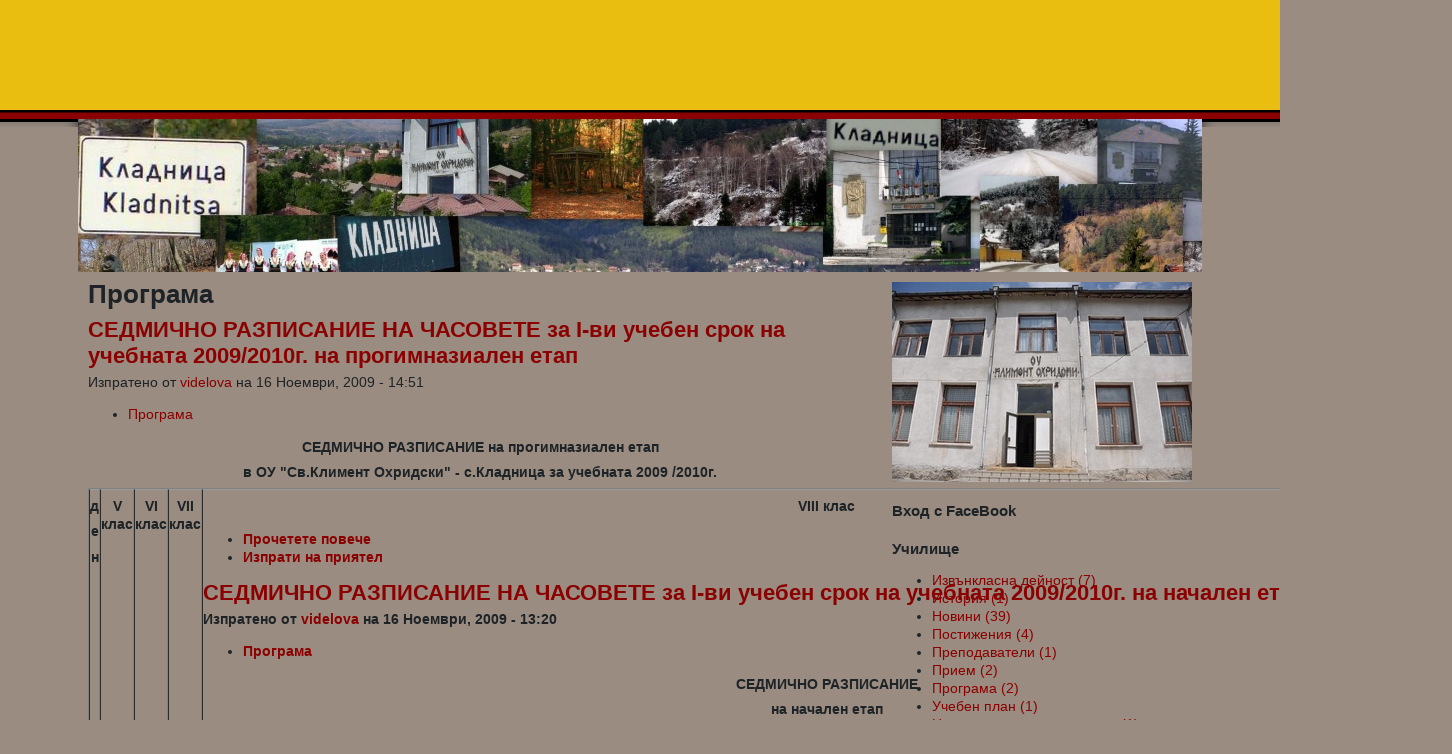

--- FILE ---
content_type: text/html; charset=utf-8
request_url: https://kladnica.com/school/11/247
body_size: 4420
content:
<!DOCTYPE html PUBLIC "-//W3C//DTD XHTML 1.0 Transitional//EN" "http://www.w3.org/TR/xhtml1/DTD/xhtml1-transitional.dtd">
<html xmlns="http://www.w3.org/1999/xhtml" lang="bg" xml:lang="bg">
<head>
<meta http-equiv="Content-Type" content="text/html; charset=utf-8" />
  <title>Програма | Кладница - Раят на Витоша</title>
  <meta http-equiv="Content-Type" content="text/html; charset=utf-8" />
<meta property="fb:app_id" content="125460550966595"/>

<link rel="alternate" type="application/rss+xml" title="RSS - Програма" href="/taxonomy/term/247/0/feed" />
<link rel="shortcut icon" href="/sites/default/files/favicon.ico" type="image/x-icon" />
<meta name="keywords" content="Кладница,село Кладница,Перник,Витоша,Планина,Рай" />
<meta name="copyright" content="Всички права запазени" />
<link rel="canonical" href="https://kladnica.com/school/11/247" />
<meta name="revisit-after" content="1 day" />
<meta name="geo.position" content="0;0" />
<meta name="icbm" content="0,0" />
  <link type="text/css" rel="stylesheet" media="all" href="/modules/aggregator/aggregator.css?0" />
<link type="text/css" rel="stylesheet" media="all" href="/modules/node/node.css?0" />
<link type="text/css" rel="stylesheet" media="all" href="/modules/poll/poll.css?0" />
<link type="text/css" rel="stylesheet" media="all" href="/modules/system/defaults.css?0" />
<link type="text/css" rel="stylesheet" media="all" href="/modules/system/system.css?0" />
<link type="text/css" rel="stylesheet" media="all" href="/modules/system/system-menus.css?0" />
<link type="text/css" rel="stylesheet" media="all" href="/modules/user/user.css?0" />
<link type="text/css" rel="stylesheet" media="all" href="/sites/all/modules/cck/theme/content-module.css?0" />
<link type="text/css" rel="stylesheet" media="all" href="/sites/all/modules/filefield/filefield.css?0" />
<link type="text/css" rel="stylesheet" media="all" href="/sites/all/modules/friend/friend.css?0" />
<link type="text/css" rel="stylesheet" media="all" href="/sites/all/modules/nice_menus/nice_menus.css?0" />
<link type="text/css" rel="stylesheet" media="all" href="/sites/all/modules/nice_menus/nice_menus_default.css?0" />
<link type="text/css" rel="stylesheet" media="all" href="/sites/all/modules/simplenews/simplenews.css?0" />
<link type="text/css" rel="stylesheet" media="all" href="/sites/all/modules/thickbox/thickbox.css?0" />
<link type="text/css" rel="stylesheet" media="all" href="/sites/all/modules/thickbox/thickbox_ie.css?0" />
<link type="text/css" rel="stylesheet" media="all" href="/modules/forum/forum.css?0" />
<link type="text/css" rel="stylesheet" media="all" href="/sites/all/modules/extlink/extlink.css?0" />
<link type="text/css" rel="stylesheet" media="all" href="/sites/all/modules/cck/modules/fieldgroup/fieldgroup.css?0" />
<link type="text/css" rel="stylesheet" media="all" href="/sites/all/modules/views/css/views.css?0" />
<link type="text/css" rel="stylesheet" media="all" href="/modules/taxonomy/taxonomy.css?0" />
<link type="text/css" rel="stylesheet" media="all" href="/sites/all/modules/forward/forward.css?0" />
<link type="text/css" rel="stylesheet" media="all" href="/sites/all/themes/tapestry/style.css?0" />
<link type="text/css" rel="stylesheet" media="all" href="/sites/all/themes/tapestry/css/gerberdaisy.css?0" />
<link type="text/css" rel="stylesheet" media="all" href="/sites/all/themes/tapestry/css/suckerfish.css?0" />
  <script type="766321f3f07489e98d360626-text/javascript" src="/misc/jquery.js?0"></script>
<script type="766321f3f07489e98d360626-text/javascript" src="/misc/jquery-extend-3.4.0.js?0"></script>
<script type="766321f3f07489e98d360626-text/javascript" src="/misc/jquery-html-prefilter-3.5.0-backport.js?0"></script>
<script type="766321f3f07489e98d360626-text/javascript" src="/misc/drupal.js?0"></script>
<script type="766321f3f07489e98d360626-text/javascript" src="/sites/default/files/languages/bg_f349eb12a8cdfdbae6d933431ecaec2e.js?0"></script>
<script type="766321f3f07489e98d360626-text/javascript" src="/misc/collapse.js?0"></script>
<script type="766321f3f07489e98d360626-text/javascript" src="/sites/all/modules/friend/friend.js?0"></script>
<script type="766321f3f07489e98d360626-text/javascript" src="/sites/all/modules/nice_menus/superfish/js/superfish.js?0"></script>
<script type="766321f3f07489e98d360626-text/javascript" src="/sites/all/modules/nice_menus/superfish/js/jquery.bgiframe.min.js?0"></script>
<script type="766321f3f07489e98d360626-text/javascript" src="/sites/all/modules/nice_menus/superfish/js/jquery.hoverIntent.minified.js?0"></script>
<script type="766321f3f07489e98d360626-text/javascript" src="/sites/all/modules/nice_menus/nice_menus.js?0"></script>
<script type="766321f3f07489e98d360626-text/javascript" src="/sites/all/modules/thickbox/thickbox_auto.js?0"></script>
<script type="766321f3f07489e98d360626-text/javascript" src="/sites/all/modules/thickbox/thickbox.js?0"></script>
<script type="766321f3f07489e98d360626-text/javascript" src="/sites/all/modules/extlink/extlink.js?0"></script>
<script type="766321f3f07489e98d360626-text/javascript" src="/sites/all/themes/tapestry/js/jquery.pngFix.js?0"></script>
<script type="766321f3f07489e98d360626-text/javascript">
<!--//--><![CDATA[//><!--
jQuery.extend(Drupal.settings, { "basePath": "\u002F", "nice_menus_options": { "delay": 800, "speed": 1 }, "thickbox": { "close": "Close", "next": "Next \u003E", "prev": "\u003C Prev", "esc_key": "or Esc Key", "next_close": "Next \u002F Close on last", "image_count": "Image !current of !total", "derivative": "_original" }, "extlink": { "extTarget": "_blank", "extClass": 0, "extSubdomains": 0, "extExclude": "", "extInclude": "", "extCssExclude": "", "extCssExplicit": "", "extAlert": 0, "extAlertText": "This link will take you to an external web site. We are not responsible for their content.", "mailtoClass": "mailto" } });
//--><!]]>
</script>
  <style type="text/css" media="print">@import "/sites/all/themes/tapestry/print.css";</style>
  <script type="766321f3f07489e98d360626-text/javascript"> </script>
	<style type="text/css">
		#banner, #container, #headercontainer, #header-region-container, #footer-region-container, #suckerfish-container { 
			width: 1124px;
		}
		#page-right, #round-right {
			width: 1148px;
		}
        #sidebar-left {
			width: 0px;
		}

        #sidebar-right {
			width: 320px;
		}
        #sidebar-outside {
			width: 0px;
		}
		#inside-content {
			width: 1124px;
		}
		#mainContent { 
			width: 784px;
			padding-left: 10px;
			padding-right: 10px;
		}
		#round-container { 
			width: 1086px;
		}
	</style>

	<style type="text/css">
		body {
			font-family : "Lucida Sans", Verdana, Arial, sans-serif;
		}
	</style>


<!--[if lte IE 6]>
<style type="text/css" media="all">@import "/sites/all/themes/tapestry/css/ie6.css";</style>
<![endif]-->



<!--[if lte IE 6]>
<script type="text/javascript"> 
    $(document).ready(function(){ 
        $(document).pngFix(); 
    }); 
</script> 
<![endif]-->

<script type="766321f3f07489e98d360626-text/javascript" src="https://kladnica.com/sites/all/themes/tapestry/js/pickstyle.js"></script>
<script type="766321f3f07489e98d360626-text/javascript" src="https://kladnica.com/sites/all/themes/tapestry/js/pickicons.js"></script>

</head>

<body>
  <div id="leaderboard">
  <div id="block-block-17" class="block block-block unstyled-block">


  <div class="content"><center><iframe id='aa49d0c7' name='aa49d0c7' src="https://ads.bl-consulting.net/www/delivery/afr.php?zoneid=8&amp;cb=INSERT_RANDOM_NUMBER_HERE" frameborder='0' scrolling='no' width='728' height='90'><a href='http://ads.bl-consulting.net/www/delivery/ck.php?n=aa6bcfe7&amp;cb=INSERT_RANDOM_NUMBER_HERE' target='_blank'><img src='http://ads.bl-consulting.net/www/delivery/avw.php?zoneid=8&amp;cb=INSERT_RANDOM_NUMBER_HERE&amp;n=aa6bcfe7' border='0' alt='' /></a></iframe></center></div>
</div>
  </div>

  <div id="header">
   <div id="headercontainer" class="clear-block">
          <div class="site-logo">
        <a href="/" title="Начало"><img src="/sites/default/files/tapestry_logo.jpg" alt="Начало" /></a>
      </div>
	          
        		

     </div>
  </div>
  <div id="header-bottom" class="clear-block"></div>
  
  
<div id="outer-container">
<div id="page-right">
<div id="page-left">

         
  <div id="container">


      
    <div class="clear-block"></div>

<div id="inside-content">

              <div class="clear-block">
	<div id="sidebar-right"><div id="block-block-33" class="block block-block unstyled-block">


  <div class="content"><a href="https://kladnica.com/school"><img src="http://www.tsarkva.com/sites/default/files/images/eko-u4ili6te-kladnitsa-sgrada-300x200.jpg" border="0" alt="ОУ Св.Климент Охридски село Кладница" title="ОУ Св.Климент Охридски село Кладница" width="300" height="200" /></a></div>
</div>
<div id="block-fboauth-login" class="block block-fboauth unstyled-block">

  <h2>Вход с FaceBook</h2>

  <div class="content"><a  class="facebook-action-connect" rel="nofollow" href="https://www.facebook.com/dialog/oauth?client_id=125460550966595&redirect_uri=https%3A%2F%2Fkladnica.com%2Ffboauth%2Fconnect%3Fdestination%3Dtaxonomy%252Fterm%252F247&scope=email%2Cuser_birthday%2Cuser_hometown%2Cuser_location"><img src="https://www.facebook.com/images/fbconnect/login-buttons/connect_light_medium_short.gif" alt="" /></a></div>
</div>
<div id="block-menu-menu-school-menu" class="block block-menu unstyled-block">

  <h2>Училище</h2>

  <div class="content"><ul class="menu"><li class="leaf first item-Извънкласна_дейност_(7)"><a href="/school/11/250" title="Извънкласна дейност (7)">Извънкласна дейност (7)</a></li>
<li class="leaf item-История_(1)"><a href="/school/11/244" title="История (1)">История (1)</a></li>
<li class="leaf item-Новини_(39)"><a href="/school/11/243" title="Новини (39)">Новини (39)</a></li>
<li class="leaf item-Постижения_(4)"><a href="/school/11/248" title="">Постижения (4)</a></li>
<li class="leaf item-Преподаватели_(1)"><a href="/school/11/245" title="Преподаватели (1)">Преподаватели (1)</a></li>
<li class="leaf item-Прием_(2)"><a href="/school/11/249" title="Прием (2)">Прием (2)</a></li>
<li class="leaf active-trail item-Програма_(2)"><a href="/school/11/247" title="" class="active">Програма (2)</a></li>
<li class="leaf item-Учебен_план_(1)"><a href="/school/11/246" title="Учебен план (1)">Учебен план (1)</a></li>
<li class="leaf last item-Целодневна_детска_градина_(1)"><a href="/school/11/251" title="Целодневна детска градина (1)">Целодневна детска градина (1)</a></li>
</ul></div>
</div>
</div>  <div id="mainContent">
      


        <h1 class="title">Програма</h1>
        <div class="tabs"></div>
                        <div id="node-1593" class="node clear-block">


  <h2><a href="/school/1593" title="СЕДМИЧНО  РАЗПИСАНИЕ  НА  ЧАСОВЕТЕ  за І-ви учебен срок на учебната 2009/2010г. на прогимназиален етап">СЕДМИЧНО  РАЗПИСАНИЕ  НА  ЧАСОВЕТЕ  за І-ви учебен срок на учебната 2009/2010г. на прогимназиален етап</a></h2>

  <div class="meta">
      <span class="submitted">Изпратено от <a href="/user/516" title="Виж потребителския профил">videlova</a> на 16 Ноември, 2009 - 14:51</span>
  
      <div class="terms terms-inline"><ul class="links inline"><li class="taxonomy_term_247 first last active"><a href="/school/11/247" rel="tag" title="" class="active">Програма</a></li>
</ul></div>
    </div>

  <div class="content">
    <p align="center"><strong>СЕДМИЧНО РАЗПИСАНИЕ на прогимназиален етап</strong></p>
<p align="center"><strong>в ОУ "Св.Климент Охридски" - с.Кладница за учебната 2009 /2010г. <br /></strong></p>
<table border="1" cellspacing="0" cellpadding="0">
<tbody>
<tr>
<td width="24" valign="top">
<p align="center"><strong>д</strong></p>
<p align="center"><strong>е</strong></p>
<p align="center"><strong>н</strong><strong></strong></p>
</td>
<td width="177" valign="top">
<p align="center"><strong>V</strong><strong> клас</strong></p>
</td>
<td width="177" valign="top">
<p align="center"><strong>VI</strong><strong> клас</strong></p>
</td>
<td width="189" valign="top">
<p align="center"><strong>VII </strong><strong>клас</strong></p>
</td>
<td width="177" valign="top">
<p align="center"><strong>VIII </strong><strong>клас  </div>

  <ul class="links inline"><li class="node_read_more first"><a href="/school/1593" title="Прочетете останалата част от СЕДМИЧНО  РАЗПИСАНИЕ  НА  ЧАСОВЕТЕ  за І-ви учебен срок на учебната 2009/2010г. на прогимназиален етап.">Прочетете повече</a></li>
<li class="forward_links last"><a href="/forward?path=node%2F1593" title="Forward this page to a friend" class="forward-page">Изпрати на приятел</a></li>
</ul></div><div id="node-1592" class="node clear-block">


  <h2><a href="/school/1592" title="СЕДМИЧНО  РАЗПИСАНИЕ  НА  ЧАСОВЕТЕ  за І-ви учебен срок на учебната 2009/2010г. на начален етап">СЕДМИЧНО  РАЗПИСАНИЕ  НА  ЧАСОВЕТЕ  за І-ви учебен срок на учебната 2009/2010г. на начален етап</a></h2>

  <div class="meta">
      <span class="submitted">Изпратено от <a href="/user/516" title="Виж потребителския профил">videlova</a> на 16 Ноември, 2009 - 13:20</span>
  
      <div class="terms terms-inline"><ul class="links inline"><li class="taxonomy_term_247 first last active"><a href="/school/11/247" rel="tag" title="" class="active">Програма</a></li>
</ul></div>
    </div>

  <div class="content">
    <p style="text-align: center;"><strong>СЕДМИЧНО РАЗПИСАНИЕ</strong></p>
<p style="text-align: center;"><strong></strong></p>
<p style="text-align: center;"><strong>на начален етап</strong></p>
<p style="text-align: center;">в ОУ "Св.Климент Охридски"-с.Кладница&nbsp; &nbsp;&nbsp;&nbsp;&nbsp;&nbsp;&nbsp;за учебната 2009/20010 г&nbsp;</p>
<p>
<table border="1" cellspacing="0" cellpadding="0" align="left">
<tbody>
<tr>
<td width="31" valign="top">
<p align="center"><strong>ден</strong></p>
</td>
<td width="180" valign="top">
<p align="center"><strong>І клас</strong></p>
</td>
<td width="180" valign="top">
<p align="center"><strong>ІІ клас</strong></p>
</td>
<td width="180" valign="top">
<p align="center"><strong>І</strong><strong>II</strong><strong> клас</strong></p>  </div>

  <ul class="links inline"><li class="node_read_more first"><a href="/school/1592" title="Прочетете останалата част от СЕДМИЧНО  РАЗПИСАНИЕ  НА  ЧАСОВЕТЕ  за І-ви учебен срок на учебната 2009/2010г. на начален етап.">Прочетете повече</a></li>
<li class="forward_links last"><a href="/forward?path=node%2F1592" title="Forward this page to a friend" class="forward-page">Изпрати на приятел</a></li>
</ul></div>

	<!-- end #mainContent --></div>
</div>



</div> <!-- /inside-content -->
<div class="clear-block" style="clear: both;"></div>
<div class="page-bottom clear-block"></div>


  <div id="trailerboard">
  <div id="footer">
                         <div id="footer-region-container" class="clear-block">
    <div id="footer-region" class="clear-block">
                                <div id="footer-left" class="width99"><div id="block-block-24" class="block block-block unstyled-block">


  <div class="content"><a href="http://www.ipernik.com/">iPernik.COM</a> | <a href="http://www.pernikonline.com/">PernikOnline.com</a> | <a href="http://www.radomironline.com">RadomirOnline.com</a> | <a href="http://www.breznikonline.com/">BreznikOnline.com</a> | <a href="http://www.tranonline.info/">TranOnline.info</a> | <a href="http://www.ZemenOnline.com">ZemenOnline.com</a> | <a href="http://www.KovachevciOnline.com">KovachevciOnline.com</a></div>
</div>
</div>
                                                        </div>
    <!-- /footer-region -->
        </div>
        <!-- /footer-region-container -->
          <div id="footer-message">А Вие идвали ли сте на Кладница? Елате и ще се влюбите в това вълшебно място!</div>  <!-- end #footer --></div>
<script type="766321f3f07489e98d360626-text/javascript">
<!-- Hide Script
	function move_in(img_name,img_src) {
	document[img_name].src=img_src;
	}

	function move_out(img_name,img_src) {
	document[img_name].src=img_src;
	}
//End Hide Script-->
</script>
<a href="http://www.roopletheme.com" onmouseover="if (!window.__cfRLUnblockHandlers) return false; move_in('rtlogo','/sites/all/themes/tapestry/images/gerberdaisy/roopletheme-rollover.png')" onmouseout="if (!window.__cfRLUnblockHandlers) return false; move_out('rtlogo','/sites/all/themes/tapestry/images/gerberdaisy/roopletheme.png')" title="RoopleTheme!" target="_blank" data-cf-modified-766321f3f07489e98d360626-=""><img class="rtlogo" src="/sites/all/themes/tapestry/images/gerberdaisy/roopletheme.png" name="rtlogo" alt="RoopleTheme"/></a>
  </div>

<!-- end #container --></div>
</div></div>

<div id="round-right">
<div id="round-left">
<div id="round-container">
</div></div></div>

</div>

<script type="766321f3f07489e98d360626-text/javascript">
<!--//--><![CDATA[//><!--
if (typeof pageTracker != "undefined") {addthis_config.data_ga_tracker = pageTracker;}
//--><!]]>
</script>
<script type="766321f3f07489e98d360626-text/javascript">
<!--//--><![CDATA[//><!--
if (typeof addthis != "undefined") {addthis.init();}
//--><!]]>
</script>
<script src="/cdn-cgi/scripts/7d0fa10a/cloudflare-static/rocket-loader.min.js" data-cf-settings="766321f3f07489e98d360626-|49" defer></script><script defer src="https://static.cloudflareinsights.com/beacon.min.js/vcd15cbe7772f49c399c6a5babf22c1241717689176015" integrity="sha512-ZpsOmlRQV6y907TI0dKBHq9Md29nnaEIPlkf84rnaERnq6zvWvPUqr2ft8M1aS28oN72PdrCzSjY4U6VaAw1EQ==" data-cf-beacon='{"version":"2024.11.0","token":"890ce0efbbfa4bda8e09307c2d6fb03b","r":1,"server_timing":{"name":{"cfCacheStatus":true,"cfEdge":true,"cfExtPri":true,"cfL4":true,"cfOrigin":true,"cfSpeedBrain":true},"location_startswith":null}}' crossorigin="anonymous"></script>
</body>
</html>


--- FILE ---
content_type: text/css
request_url: https://kladnica.com/sites/all/modules/friend/friend.css?0
body_size: 684
content:
#friend-profile-table {
float: right;
}
#friend-profile-left {
	width: 10%;
}
#friend-profile-right {
}
/* Friend BLOCK */
#friend-myfriend-block{
	padding: 2px;
}
#friend-block-list {
	margin-bottom: 4px;
	overflow: auto;
}
#friend-block-link {
	margin:2px;
}
/* Friend Box */
#friend_box {
	padding: 4px;
	margin-top: 2px;
	border-top:1px solid #999;
	height: 75px;
}
#friend_box .name {
	font-weight: bold;
}
#friend_box .profile_image{
	float: left;
	margin-top: 2px;
	margin-bottom: 2px;
	margin-right: 2px;
}
.friend-profile-box {
	padding: 2px;
	float: left;
}

/* SLIDE MENU */
.slideMenu {
	cursor: pointer;
	list-style: none;
	width: 10em;
}
.slideMenu .slideMenu-title {
	background : #664d45;
	color : #ffffff;
	display : block;
	font-weight : bold;
	padding : 0.5em 1em;
}
.slideSubMenu a {
	padding-left: 4px;
}
.slideMenu .slideSubMenu {
	background : #d0e2c1;
	color : #55614c;
	font-weight : normal;
	width: 15em;
}
.slideMenu .slideSubMenu:hover {
	background : #daefc9;
}
/* END SLIDE MENU */

/* corkboard message */
#friend-corkboard-form {
	min-height: 125px;
}
#friend-block-wrapper {
	padding: 5px;
}
#friend-block-wrapper table {
	width: 100%;
}
#friend-block-wrapper tbody {
	border-top:0px;
}
#friend-block-wrapper .corkboard-header, .friend-list-header, .friend-mutual-header ,
.friend-user-box {
	clear: both;
	cursor: pointer;
	border-top:1px solid #666666;
	background-color: lightgray;
	padding: 2px;
	font-weight: bold;
}
/* Corkboard message box */
table.corkboard td{
	vertical-align: top;
	text-align: left;
}
td.corkboard-image {
	width: 55px;
	text-align: left;
}
.cb-message-box {
	position: relative;
	margin-top: 8px;
	min-height: 90px;
}
.cb-message-box , .cb_action {
	text-align: left;
	font-size: 10px;
}
.cb_picture {
	float: left;
	position: relative;
	min-width: 50px;
}
.cb-message-box img {
	margin-right: 5px;
}
.cb_name {
	text-align: left;
	margin-left: 30px;
	border-top:1px solid gray;
	background-color: #f7f7f7;
	line-height: 14px;
}
.cb_message {
	position: relative;
	line-height: 14px;
	padding-top: 4px;
	min-height: 0px;
	margin-left: 50px;
}
.cb_datetime {
}
/* friend box*/
.friend-box {
	margin-top: 8px;
	min-height: 90px;
	border-top:1px solid #999;
	padding-top: 2px;
}
.fb_picture {
	float: left;
	position: relative;
	width: 60px;	
	margin-right: 5px;
	min-height: 50px;
}
.fb_picture img {
	width: 60px;	
}
.fb_name {
	text-align: left;
	top: 0px;
	padding-left: 2px;
	font-size: 12px;
	font-weight: bold;
	margin-left: 62px;
}
.fb_body {
	width: 88%; 
	color: #666;
}
.fb_menu {
	position: relative;
	float: right;
	font-weight: normal;
	font-size: 9px;
	z-index: 50;
}
/* FRIEND LIST */
#friend_left {
	float: left;
	display: block;
	width:80%;
}
#friend_right {
	display: block;
	margin-left: 80%px;
	padding-left: 5px;
	text-align: middle;
	border-left: 1px solid gray;
}
#friend_list li {
	list-style: none;
}
#friend-list-input input{
	margin:0;
}
#friend-list-submit input {
	margin:0;
}
#friend-list-navbar {
	border-top:1px solid #807A73;
	background-color: #D9D0C3; 
	padding: 2px;
}
#friend-list-member {
	float: left;
	margin: 0;
	padding: 0;
	width: 80%;
}
#friend-list-list {
	padding: 4px;
	min-width: 135px;
	margin-left: 81%;
}
#friend-list-addfriend-form {
}


--- FILE ---
content_type: text/css
request_url: https://kladnica.com/sites/all/themes/tapestry/css/gerberdaisy.css?0
body_size: 972
content:
/* www.roopletheme.com */

body { color: #1D2326; background: #9A8C80; }
a { color: #8B0000; }
#outer-container { background: #9A8C80 url(../images/gerberdaisy/bg.png) repeat-x; } 
#container { background: #fff url(../images/gerberdaisy/page-top.png) repeat-x; } 
#banner { background-color: #fff; }
#page-right { background: transparent url(../images/gerberdaisy/page-right.png)  no-repeat scroll 100% 0; }
#page-left { background:  transparent url(../images/gerberdaisy/page-left.png) no-repeat scroll 0 0; }
#container .page-bottom { background: #fff url(../images/gerberdaisy/page-bottom.png) repeat-x; }
#round-right { background: transparent url(../images/gerberdaisy/round-bottom-right.png)  no-repeat 100% 0; }
#round-left { background:  transparent url(../images/gerberdaisy/round-bottom-left.png) no-repeat 0 0; }
#round-container { background:  transparent url(../images/gerberdaisy/round-bottom.png) repeat-x; }
#leaderboard { background: #EABE10; } 
#trailerboard { background: #EABE10; } 
#header { background: #8B0000 url(../images/gerberdaisy/masthead-bg.png) repeat-x; } 
#header { color: #fff; }
#header a { color: #EABE10; }
.site-slogan { color: #fff; }
#header-bottom { background: #8B0000 url(../images/gerberdaisy/masthead-bottom.png) repeat-x; } 
#mission { border: 1px solid #8B0000; color: #000; background: #EABE10; }
#mission a { color: #8B0000; }

#region5 .unstyled-block { color: #fff; }
#region5 .unstyled-block h2 { color: #fff; }
#region5 .unstyled-block a{ color: #EABE10; }

#mastfoot { background: #8B0000 url(../images/gerberdaisy/mastfoot-bg.png) repeat-x; } 
#mastfoot-bottom { background: #8B0000 url(../images/gerberdaisy/mastfoot-bottom.png) repeat-x; } 
#footer { color: #000; }
#footer a{ color: #8B0000; }

/* box */
.boxborder { background:url(../images/gerberdaisy/box-right.gif) 100% 0 repeat-y; }
.bi { background:url(../images/gerberdaisy/box-left.gif) 0 0 repeat-y; }
.bt { background:url(../images/gerberdaisy/box.gif) 100% 0 no-repeat; }
.bt div { background:url(../images/gerberdaisy/box.gif) 0 0 no-repeat; }
.bb { background:url(../images/gerberdaisy/box.gif) 100% 100% no-repeat; }
.bb div { background:url(../images/gerberdaisy/box.gif) 0 100% no-repeat; }

/* block theme styles */
.color0-box-page-bg { background: #fff; }
.color0-box-page-bg h2 { color: #000; }
.color0-box-page-bg a { color: #8B0000; }

.color1-box-page-bg { background:#EABE10; color:#1D2326; }
.color1-box-page-bg h2 { color:#fff; }
.color1-box-page-bg a { color: #8B0000; }

.color2-box-page-bg { background:#8B0000; color:#fff; }
.color2-box-page-bg h2 { color:#fff; }
.color2-box-page-bg a { color: #EABE10; }

.color3-box-page-bg { background:#9A8C80; color:#fff; }
.color3-box-page-bg h2 { color:#fff; }
.color3-box-page-bg a { color: #8B0000; }

.color4-box-page-bg { background:#000; color:#fff; }
.color4-box-page-bg h2 { color:#fff; }
.color4-box-page-bg a { color: #EABE10; }

.stripe0-box-page-bg { background: #fff; color: #1D2326; }
.stripe0-box-page-bg h2 { background: #EABE10; border-top: 1px solid #293A4F; border-bottom: 1px solid #293A4F; color: #000; }
.stripe0-box-page-bg a { color: #8B0000; }

.stripe1-box-page-bg { background: #EABE10; color: #1D2326; }
.stripe1-box-page-bg h2 { background: #8B0000; border-top: 1px solid #fff; border-bottom: 1px solid #fff; color: #fff; }
.stripe1-box-page-bg a { color: #8B0000; }

.stripe2-box-page-bg { background: #8B0000; color: #fff; }
.stripe2-box-page-bg h2 { background: #EABE10; border-top: 1px solid #fff; border-bottom: 1px solid #fff; color: #fff; }
.stripe2-box-page-bg a { color: #EABE10; }

.stripe3-box-page-bg { background: #9A8C80; color: #fff; }
.stripe3-box-page-bg h2 { background: #000; border-top: 1px solid #fff; border-bottom: 1px solid #fff; color: #fff; }
.stripe3-box-page-bg a { color: #8B0000; }

.stripe4-box-page-bg { background: #000; color: #fff; }
.stripe4-box-page-bg h2 { background: #9A8C80; border-top: 1px solid #fff; border-bottom: 1px solid #fff; color:#fff; }
.stripe4-box-page-bg a { color: #EABE10; }

.blk-outline1 { border: 1px solid #EABE10; }
.blk-outline1 h2, .blk-outline1 a { color: #EABE10; }
.blk-outline2 { border: 1px solid #8B0000; }
.blk-outline2 h2, .blk-outline2 a { color: #8B0000; }
.blk-outline3 { border: 1px solid #9A8C80; }
.blk-outline3 h2, .blk-outline3 a { color: #9A8C80; }
.blk-outline4 { border: 1px solid #000; }
.blk-outline4 h2, .blk-outline4 a { color: #000; }
.blk-solid1 { background: #EABE10;  color:#fff; }
.blk-solid1 a { color:#9A8C80; }
.blk-solid2 { background: #8B0000;  color:#fff; }
.blk-solid2 a { color:#EABE10; }
.blk-solid3 { background: #9A8C80;  color:#fff; }
.blk-solid3 a { color:#EABE10; }
.blk-solid4 { background: #000;  color:#fff; }
.blk-solid4 a { color:#EABE10; }

#region5 { color: #fff; }
#region5 .blk-outline2 { border: 1px solid #fff; }
#region5 .blk-outline2 a, #region5 .blk-outline2 h2  { color:#EABE10; }
#region5 .blk-solid2 { background: #fff;  color:#1D2326; }
#region5 .blk-solid2 a, #region5 .blk-solid2 h2  { color:#9A8C80; }

.pager strong, .pager a, .pager a:link, .pager a:visited { background-color:#fff; border: 1px solid #9A8C80; }
.pager a:hover { background-color:#9A8C80; color:#fff; }
.pager strong { background-color:#9A8C80; color:#fff; }

.sticky { border-bottom: 1px solid #9A8C80; }
.comment { border: 1px solid #9A8C80; }
#primary li a.active { color: #8B0000; }
#primary li a:hover { color: #8B0000; }

#suckerfishmenu	 a { color: #fff; }
#suckerfishmenu	 a:active, #suckerfishmenu	 a:hover { background: #EABE10; color: #000;}
#suckerfishmenu	 ul.menu li li a:link, #suckerfishmenu	 ul.menu li li a:visited { color: #fff; background: #8B0000; 
 border-bottom: 1px solid #000; border-top: 1px solid #EABE10; border-right: 1px solid #EABE10;}
#suckerfishmenu	 ul.menu li li { border-left: 1px solid #000; }
#suckerfishmenu	 ul.menu li ul a { color: #fff; }
#suckerfishmenu	 ul.menu li ul a:active, #suckerfishmenu ul.menu li ul a:hover { color: #000; background: #EABE10; }

#suckerfishmenu	 ul.menu li li.expanded a {	background: #8B0000 url(../images/gerberdaisy/sfmenu-expand-2.png) 100% 50% no-repeat; }
#suckerfishmenu	 ul.menu li li.expanded a:active, #suckerfishmenu	 ul.menu li li.expanded a:hover { background: #EABE10 url(../images/gerberdaisy/sfmenu-expand-1.png) 100% 50% no-repeat; }
#suckerfishmenu	 ul.menu li ul a:active, #suckerfishmenu	 ul.menu li ul a:hover {   background: #EABE10;   text-decoration: none; }
#suckerfishmenu	 ul.menu li li.expanded ul.menu a {   background: #8B0000; }
#suckerfishmenu	 ul.menu li li.expanded ul.menu a:active, #suckerfishmenu	 ul.menu li li.expanded ul.menu a:hover {   background: #EABE10; }
#suckerfishmenu	 ul.menu li li.expanded ul.menu li.expanded a { 	background: #8B0000 url(../images/gerberdaisy/sfmenu-expand-2.png) 100% 50% no-repeat; }
#suckerfishmenu	 ul.menu li li.expanded ul.menu li.expanded a:active, #suckerfishmenu	 ul.menu li li.expanded ul.menu li.expanded a:hover { 
	background: #2E4A6B url(../images/gerberdaisy/sfmenu-expand-1.png) 100% 50% no-repeat;}

.rollover-block h2 { color: #000; background: #EABE10; }
.rollover-block ul li a { color: #fff; background: #8B0000; }
.rollover-block ul li a:active, .rollover-block ul li a:hover {  color: #000; background: #EABE10;}

thead th { border-bottom: 3px solid #8B0000; }
.even th, .even td, .odd th, .odd td { background-color:  #fff; border-bottom: 1px solid #8B0000; }
td.active {	background-color:#EABE10; }
.messages { color: #8B0000; border: 1px solid #8B0000; }


--- FILE ---
content_type: text/javascript
request_url: https://kladnica.com/sites/all/modules/friend/friend.js?0
body_size: -30
content:
// prepare
if (Drupal.jsEnabled){

	var obj = null;
	
	$(document).ready(function(){

		// Collapse everything but the first menu:
		$(".slideMenu").find(".slideSubMenu").slideUp(1);
		// Expand or collapse:
		$(".slideMenu").click(function(){
			$(this).find(".slideSubMenu").slideToggle("fast");
		});

		$(".corkboard-header").click(function() {
				$(".corkboard-data").slideToggle("slow");
			}
		);
        $('.friend-user-box').click(function(){
            var id = $(this).attr('target_id');
            $('#' + id).slideToggle("slow");
        });

        $('#ajax-get').click(function(){

            var loadEquipment = function(data){
                var result = Drupal.parseJson(data);
                $('#' + result['target_id']).html(result['output']);
                $('#' + result['target_id']).slideToggle('fast');
            }
            $.get(this.href, null, loadEquipment);
            return false;
        })

        // toggle the search result
        $('a.toggle').click(function(){
            var id = $(this).attr('target_id');
            $('#' + id).slideToggle();
			return false;
        });

	
	});
}
